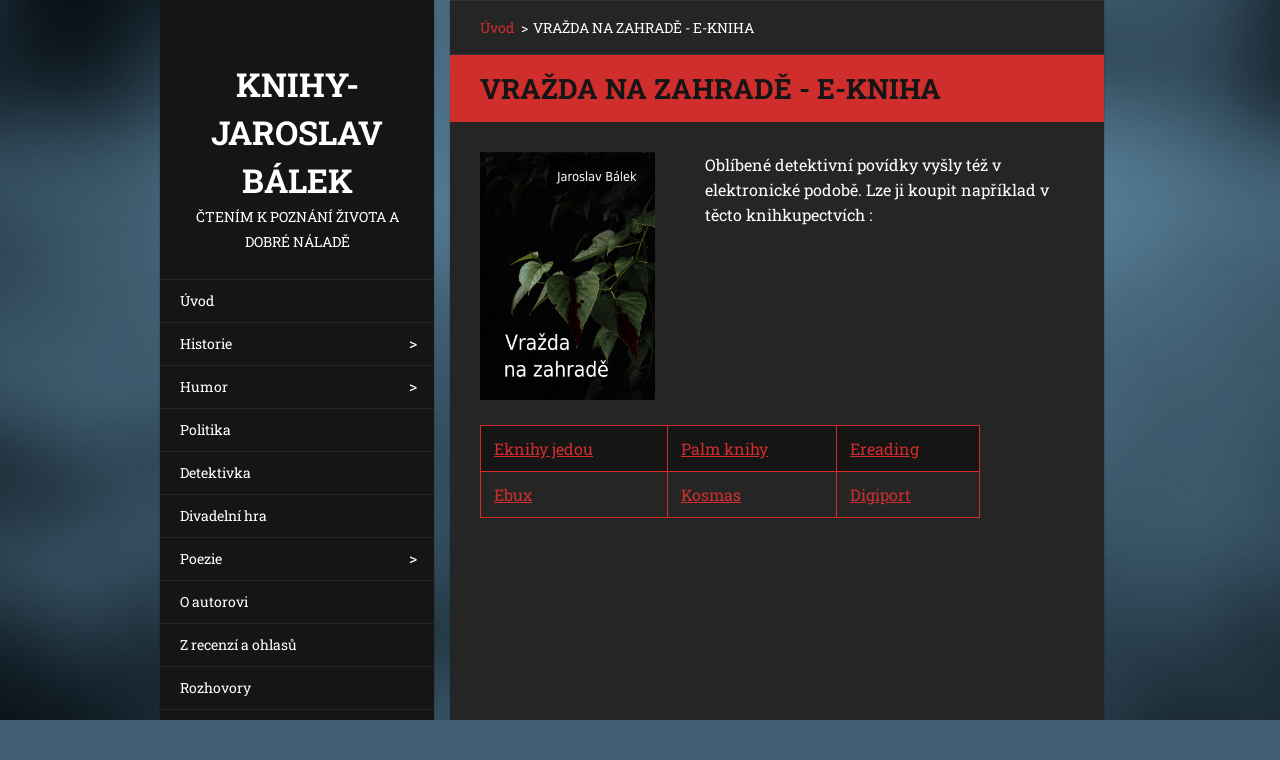

--- FILE ---
content_type: text/html; charset=UTF-8
request_url: https://www.knihy-jaroslav-balek.cz/products/vrazda-na-zahrade-e-kniha/
body_size: 5593
content:
<!doctype html>
<!--[if IE 8]><html class="lt-ie10 lt-ie9 no-js" lang="cs"> <![endif]-->
<!--[if IE 9]><html class="lt-ie10 no-js" lang="cs"> <![endif]-->
<!--[if gt IE 9]><!-->
<html class="no-js" lang="cs">
<!--<![endif]-->
	<head>
		<base href="https://www.knihy-jaroslav-balek.cz/">
  <meta charset="utf-8">
  <meta name="description" content="">
  <meta name="keywords" content="vražda, detektiv, láska, žárlivost, hospoda, pivo">
  <meta name="generator" content="Webnode">
  <meta name="apple-mobile-web-app-capable" content="yes">
  <meta name="apple-mobile-web-app-status-bar-style" content="black">
  <meta name="format-detection" content="telephone=no">
    <link rel="icon" type="image/svg+xml" href="/favicon.svg" sizes="any">  <link rel="icon" type="image/svg+xml" href="/favicon16.svg" sizes="16x16">  <link rel="icon" href="/favicon.ico"><link rel="canonical" href="https://www.knihy-jaroslav-balek.cz/products/vrazda-na-zahrade-e-kniha/">
<script type="text/javascript">(function(i,s,o,g,r,a,m){i['GoogleAnalyticsObject']=r;i[r]=i[r]||function(){
			(i[r].q=i[r].q||[]).push(arguments)},i[r].l=1*new Date();a=s.createElement(o),
			m=s.getElementsByTagName(o)[0];a.async=1;a.src=g;m.parentNode.insertBefore(a,m)
			})(window,document,'script','//www.google-analytics.com/analytics.js','ga');ga('create', 'UA-797705-6', 'auto',{"name":"wnd_header"});ga('wnd_header.set', 'dimension1', 'W1');ga('wnd_header.set', 'anonymizeIp', true);ga('wnd_header.send', 'pageview');var _gaq = _gaq || [];
				  (function() {
					var ga = document.createElement('script'); ga.type = 'text/javascript'; ga.async = true;
					ga.src = ('https:' == location.protocol ? 'https://ssl' : 'https://www') + '.google-analytics.com/ga.js';
					var s = document.getElementsByTagName('script')[0]; s.parentNode.insertBefore(ga, s);
				  })(); _gaq.push(['_setAccount', 'UA-62802084-1']);_gaq.push(['_trackPageview']);_gaq.push(['_gat._anonymizeIp']);var pageTrackerAllTrackEvent=function(category,action,opt_label,opt_value){ga('send', 'event', category, action, opt_label, opt_value)};</script>
  <link rel="alternate" type="application/rss+xml" href="https://knihy-jaroslav-balek.cz/rss/all.xml" title="">
<!--[if lte IE 9]><style type="text/css">.cke_skin_webnode iframe {vertical-align: baseline !important;}</style><![endif]-->
		<meta http-equiv="X-UA-Compatible" content="IE=edge">
		<title> VRAŽDA NA ZAHRADĚ - E-KNIHA :: Knihy-Jaroslav Bálek</title>
		<meta name="viewport" content="width=device-width, initial-scale=1.0, maximum-scale=1.0, user-scalable=no">
		<link rel="stylesheet" href="https://d11bh4d8fhuq47.cloudfront.net/_system/skins/v20/50001467/css/style.css" />

		<script type="text/javascript" language="javascript" src="https://d11bh4d8fhuq47.cloudfront.net/_system/skins/v20/50001467/js/script.min.js"></script>


		<script type="text/javascript">
		/* <![CDATA[ */
		wtf.texts.set("photogallerySlideshowStop", 'Pozastavit prezentaci');
		wtf.texts.set("photogallerySlideshowStart", 'Spustit prezentaci');
		wtf.texts.set("faqShowAnswer", 'Zobrazit celou odpověď.');
		wtf.texts.set("faqHideAnswer", 'Skrýt odpověď.');
		wtf.texts.set("menuLabel", 'Menu');
		/* ]]> */
		</script>
	
				<script type="text/javascript">
				/* <![CDATA[ */
					
					if (typeof(RS_CFG) == 'undefined') RS_CFG = new Array();
					RS_CFG['staticServers'] = new Array('https://d11bh4d8fhuq47.cloudfront.net/');
					RS_CFG['skinServers'] = new Array('https://d11bh4d8fhuq47.cloudfront.net/');
					RS_CFG['filesPath'] = 'https://www.knihy-jaroslav-balek.cz/_files/';
					RS_CFG['filesAWSS3Path'] = 'https://7f8496b979.clvaw-cdnwnd.com/9d16388792969f0e466c72738ee21501/';
					RS_CFG['lbClose'] = 'Zavřít';
					RS_CFG['skin'] = 'default';
					if (!RS_CFG['labels']) RS_CFG['labels'] = new Array();
					RS_CFG['systemName'] = 'Webnode';
						
					RS_CFG['responsiveLayout'] = 1;
					RS_CFG['mobileDevice'] = 0;
					RS_CFG['labels']['copyPasteSource'] = 'Více zde:';
					
				/* ]]> */
				</script><script type="text/javascript" src="https://d11bh4d8fhuq47.cloudfront.net/_system/client/js/compressed/frontend.package.1-3-108.js?ph=7f8496b979"></script><style type="text/css"></style></head>
	<body>		<div id="wrapper" class="index">

			<div id="content" class="centered">

					<header id="header" class="wide">
							<div id="logo-wrapper" class="">
							    <div id="logo"><a href="home/" title="Přejít na úvodní stránku."><span id="rbcSystemIdentifierLogo">Knihy-Jaroslav Bálek</span></a></div>							</div>
							 
<div id="slogan" class="">
    <span id="rbcCompanySlogan" class="rbcNoStyleSpan">Čtením k poznání života a dobré náladě</span></div>
 
<div id="menu-links" class="">
    <a id="menu-link" href="#menu">
        Menu    </a>

	<a id="fulltext-link" href="#fulltext">
		Vyhledávání	</a>
</div>
 
 
 


					</header>

				<main id="main" class="wide">
						<div id="navigator" class="">
						    <div id="pageNavigator" class="rbcContentBlock"><a class="navFirstPage" href="/home/">Úvod</a><span class="separator"> &gt; </span>    <span id="navCurrentPage"> VRAŽDA NA ZAHRADĚ - E-KNIHA</span></div>						</div>
						 
<div class="column">

	

		<article class="widget widget-product-detail">
			<header>
				<h1 class="widget-title"> VRAŽDA NA ZAHRADĚ - E-KNIHA</h1>
			</header>
			<div class="widget-content">
				

		<div class="product-image">
			<a href="/images/200000039-c226cc525f/vražda.png?s3=1" title="Odkaz se otevře do nového okna prohlížeče." onclick="return !window.open(this.href);">
				<img src="https://7f8496b979.clvaw-cdnwnd.com/9d16388792969f0e466c72738ee21501/system_preview_detail_200000039-c226cc525f/vražda.png" width="318" height="450" alt=" VRAŽDA NA ZAHRADĚ - E-KNIHA">
			</a>
		</div>

	
				<div class="product-content"><p>Oblíbené detektivní povídky vyšly též v elektronické podobě.&nbsp;<span style="font-size: 1rem;">Lze ji koupit například v těcto knihkupectvích :</span></p>
<table cellpadding="1" cellspacing="1" class="modernTable" style="width: 500px;">
	<tbody>
		<tr>
			<td><a href="http://eknihyjedou.cz/vrazda_na_zahrade" target="_blank">Eknihy jedou</a></td>
			<td><a href="https://www.palmknihy.cz/ceske-detektivky/vrazda-na-zahrade-177940" target="_blank">Palm knihy</a></td>
			<td><a href="https://www.ereading.cz/ceske-detektivky/vrazda-na-zahrade-177940" target="_blank">Ereading</a></td>
		</tr>
		<tr>
			<td><a href="https://www.ebux.cz/index.php?bk=302695" target="_blank">Ebux</a></td>
			<td><a href="https://www.kosmas.cz/knihy/242645/vrazda-na-zahrade/" target="_blank">Kosmas</a></td>
			<td><a href="http://www.digiport.cz/autor/8083">Digiport</a></td>
		</tr>
	</tbody>
</table>
<p>&nbsp;</p>
<p>&nbsp;</p>
<div>
	<p>&nbsp;</p>
</div>
<div>
	&nbsp;</div>
<p>&nbsp;</p>
<p>&nbsp;</p>
</div>
				<div class="cf"></div>
			</div>
			<footer class="widget-footer">
				<div class="rbcTags">
<h4><a href="https://www.knihy-jaroslav-balek.cz/tags/">Štítky</a>:</h4>
<p class="tags">
	<a href="/tags/vra%C5%BEda/" rel="tag">vražda</a>
		<span>|</span>
<a href="/tags/detektiv/" rel="tag">detektiv</a>
		<span>|</span>
<a href="/tags/l%C3%A1ska/" rel="tag">láska</a>
		<span>|</span>
<a href="/tags/%C5%BE%C3%A1rlivost/" rel="tag">žárlivost</a>
		<span>|</span>
<a href="/tags/hospoda/" rel="tag">hospoda</a>
		<span>|</span>
<a href="/tags/pivo/" rel="tag">pivo</a>
</p>
</div>

				<div class="rbcBookmarks"><div id="rbcBookmarks200000113"></div></div>
		<script type="text/javascript">
			/* <![CDATA[ */
			Event.observe(window, 'load', function(){
				var bookmarks = '<div style=\"float:left;\"><div style=\"float:left;\"><iframe src=\"//www.facebook.com/plugins/like.php?href=https://www.knihy-jaroslav-balek.cz/products/vrazda-na-zahrade-e-kniha/&amp;send=false&amp;layout=button_count&amp;width=155&amp;show_faces=false&amp;action=like&amp;colorscheme=light&amp;font&amp;height=21&amp;appId=397846014145828&amp;locale=cs_CZ\" scrolling=\"no\" frameborder=\"0\" style=\"border:none; overflow:hidden; width:155px; height:21px; position:relative; top:1px;\" allowtransparency=\"true\"></iframe></div><div style=\"float:left;\"><a href=\"https://twitter.com/share\" class=\"twitter-share-button\" data-count=\"horizontal\" data-via=\"webnode\" data-lang=\"en\">Tweet</a></div><script type=\"text/javascript\">(function() {var po = document.createElement(\'script\'); po.type = \'text/javascript\'; po.async = true;po.src = \'//platform.twitter.com/widgets.js\';var s = document.getElementsByTagName(\'script\')[0]; s.parentNode.insertBefore(po, s);})();'+'<'+'/scr'+'ipt></div> <div class=\"addthis_toolbox addthis_default_style\" style=\"float:left;\"><a class=\"addthis_counter addthis_pill_style\"></a></div> <script type=\"text/javascript\">(function() {var po = document.createElement(\'script\'); po.type = \'text/javascript\'; po.async = true;po.src = \'https://s7.addthis.com/js/250/addthis_widget.js#pubid=webnode\';var s = document.getElementsByTagName(\'script\')[0]; s.parentNode.insertBefore(po, s);})();'+'<'+'/scr'+'ipt><div style=\"clear:both;\"></div>';
				$('rbcBookmarks200000113').innerHTML = bookmarks;
				bookmarks.evalScripts();
			});
			/* ]]> */
		</script>
		
				
			</footer>
		</article>

	
	<div class="rbcWidgetArea widgetFacebook" style="text-align: center;width:100%;"><script src="https://connect.facebook.net/en_US/sdk.js#xfbml=1&amp;version=v2.3&amp;appId=225951590755638"></script><div class="fb-page" data-href="https://www.facebook.com/Vra%C5%BEda-na-zahrad%C4%9B-ekniha-Jaroslav-B%C3%A1lek-420213705105515/?modal=admin_todo_tour" data-hide-cover="false" data-show-facepile="true" data-show-posts="true" data-width="390" data-height="500"></div></div><script type="text/javascript">if (Rubicus && Rubicus.cZones) {Rubicus.cZones.setZonesStyleDelayed();}</script><div class="rbcWidgetArea widgetFacebook" style="text-align: center;width:100%;"><script src="https://connect.facebook.net/en_US/sdk.js#xfbml=1&amp;version=v2.3&amp;appId=225951590755638"></script><div class="fb-page" data-href="https://www.facebook.com/search/top/?q=vrazdy%20na%20zahrade%20ekniha%20jaroslav%20balek" data-hide-cover="false" data-show-facepile="true" data-show-posts="true" data-width="390" data-height="500"></div></div><script type="text/javascript">if (Rubicus && Rubicus.cZones) {Rubicus.cZones.setZonesStyleDelayed();}</script></div>

 


				</main>

				<nav id="menu" role="navigation" class="vertical js-remove js-remove-section-header ">
				    

	<ul class="menu">
	<li class="first">
		<a href="/home/">
		Úvod
	</a>
	</li>
	<li>
		<a href="/historie/">
		Historie
	</a>
	
	<ul class="level1">
		<li class="first">
		<a href="/historie/100-let-proher-a-vitezstvi-o-politice-a-smyslu-ceskych-dejin/">
		100 let proher a vítězství (O politice a smyslu českých dějin)
	</a>
	</li>
		<li>
		<a href="/historie/zbabelec/">
		Zbabělec
	</a>
	</li>
		<li class="last">
		<a href="/historie/trable/">
		Trable ...
	</a>
	</li>
	</ul>
	</li>
	<li>
		<a href="/humor2/">
		Humor
	</a>
	
	<ul class="level1">
		<li class="first">
		<a href="/humor2/vsechny-moje-plesove-sezony/">
		Všechny moje plesové sezóny
	</a>
	</li>
		<li>
		<a href="/humor2/absurdity/">
		Absurdity
	</a>
	</li>
		<li>
		<a href="/humor2/dana/">
		Dana
	</a>
	</li>
		<li class="last">
		<a href="/humor2/osudy-vojaka-havlika/">
		Osudy vojáka Havlíka
	</a>
	</li>
	</ul>
	</li>
	<li>
		<a href="/politika/">
		Politika
	</a>
	</li>
	<li>
		<a href="/detektivka/">
		Detektivka
	</a>
	</li>
	<li>
		<a href="/divadelni-hra/">
		Divadelní hra
	</a>
	</li>
	<li>
		<a href="/poezie/">
		Poezie
	</a>
	
	<ul class="level1">
		<li class="first">
		<a href="/poezie/a-potkej-zenu/">
		A potkej ženu...
	</a>
	</li>
		<li>
		<a href="/poezie/krasa-zeny-pro-muze-stredniho-a-vyssiho-veku/">
		Krása ženy pro muže středního a vyššího věku
	</a>
	</li>
		<li class="last">
		<a href="/poezie/v-hospode/">
		V hospodě
	</a>
	</li>
	</ul>
	</li>
	<li>
		<a href="/o-nas/">
		O autorovi
	</a>
	</li>
	<li>
		<a href="/z-recenzi-a-ohlasu/">
		Z recenzí a ohlasů
	</a>
	</li>
	<li>
		<a href="/rozhovory/">
		Rozhovory
	</a>
	</li>
	<li>
		<a href="/kontakt/">
		Kontakt
	</a>
	</li>
	<li class="last">
		<a href="/kniha-navstev/">
		Kniha návštěv
	</a>
	</li>
</ul>
				
				</nav>
				 
 


				<footer id="footer" class="wide">
						<div id="contact" class="">
						    

		<div class="widget widget-contact">

	

		<h2 class="widget-title">Knihy-Jaroslav Bálek</h2>
		<div class="widget-content">
			
			

		<span class="contact-email"><a href="&#109;&#97;&#105;&#108;&#116;&#111;:&#106;&#46;&#98;&#97;&#108;&#101;&#107;&#64;&#118;&#111;&#108;&#110;&#121;&#46;&#99;&#122;"><span id="rbcContactEmail">&#106;&#46;&#98;&#97;&#108;&#101;&#107;&#64;&#118;&#111;&#108;&#110;&#121;&#46;&#99;&#122;</span></a></span>

	
			
		</div>

	

			<div class="widget-footer"></div>
		</div>

				
						</div>
						 
<div id="lang" class="">
    <div id="languageSelect"></div>			
</div>
 
 
<div id="copyright" class="">
    <span id="rbcFooterText" class="rbcNoStyleSpan">Jaroslav Bálek© 2015 Všechna práva vyhrazena. Čtením k poznání života a dobré náladě</span></div>
 
<div id="signature" class="">
    <span class="rbcSignatureText">Vytvořeno službou <a href="https://www.webnode.cz?utm_source=brand&amp;utm_medium=footer&amp;utm_campaign=premium" rel="nofollow" >Webnode</a></span></div>
 


				</footer>

				

			</div>

			

		</div>
	<div id="rbcFooterHtml"></div><script type="text/javascript"></script><script type="text/javascript">var keenTrackerCmsTrackEvent=function(id){if(typeof _jsTracker=="undefined" || !_jsTracker){return false;};try{var name=_keenEvents[id];var keenEvent={user:{u:_keenData.u,p:_keenData.p,lc:_keenData.lc,t:_keenData.t},action:{identifier:id,name:name,category:'cms',platform:'WND1',version:'2.1.157'},browser:{url:location.href,ua:navigator.userAgent,referer_url:document.referrer,resolution:screen.width+'x'+screen.height,ip:'3.141.169.181'}};_jsTracker.jsonpSubmit('PROD',keenEvent,function(err,res){});}catch(err){console.log(err)};};</script></body>
</html>